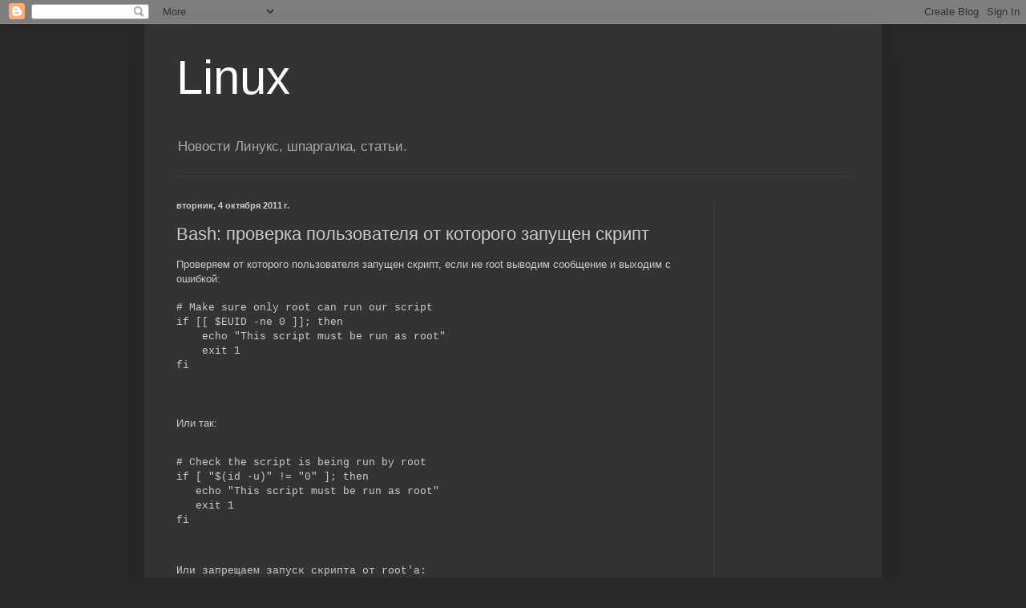

--- FILE ---
content_type: text/html; charset=utf-8
request_url: https://www.google.com/recaptcha/api2/aframe
body_size: 265
content:
<!DOCTYPE HTML><html><head><meta http-equiv="content-type" content="text/html; charset=UTF-8"></head><body><script nonce="foYhukO6pbC4rs6aCF-k_g">/** Anti-fraud and anti-abuse applications only. See google.com/recaptcha */ try{var clients={'sodar':'https://pagead2.googlesyndication.com/pagead/sodar?'};window.addEventListener("message",function(a){try{if(a.source===window.parent){var b=JSON.parse(a.data);var c=clients[b['id']];if(c){var d=document.createElement('img');d.src=c+b['params']+'&rc='+(localStorage.getItem("rc::a")?sessionStorage.getItem("rc::b"):"");window.document.body.appendChild(d);sessionStorage.setItem("rc::e",parseInt(sessionStorage.getItem("rc::e")||0)+1);localStorage.setItem("rc::h",'1769701453766');}}}catch(b){}});window.parent.postMessage("_grecaptcha_ready", "*");}catch(b){}</script></body></html>